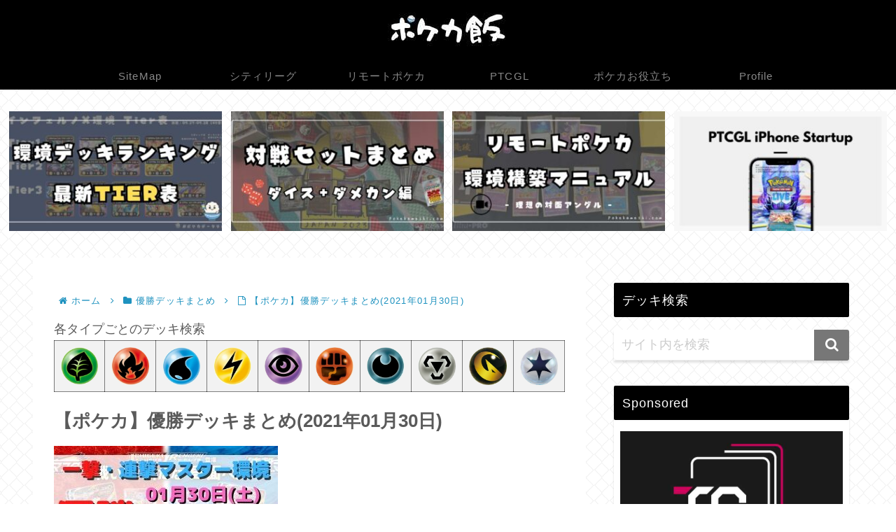

--- FILE ---
content_type: application/javascript; charset=utf-8;
request_url: https://dalc.valuecommerce.com/app3?p=886881742&_s=https%3A%2F%2Fpokekameshi.com%2Fpokemontaikaiwin20210130%2F&vf=iVBORw0KGgoAAAANSUhEUgAAAAMAAAADCAYAAABWKLW%2FAAAAMElEQVQYV2NkFGP4nxHzj%2BFxHz8DY16%2F0P%2BsY0wMRqYfGRh3c3X99z5nxXBAw4YBAA4HDbmkiaY3AAAAAElFTkSuQmCC
body_size: 716
content:
vc_linkswitch_callback({"t":"6972fe4e","r":"aXL-TgACIKQS2FUUCooAHwqKBtQm1A","ub":"aXL%2BTAANbo8S2FUUCooFuwqKBtjExg%3D%3D","vcid":"UB-6uUY3eA9CHYmmV99xPIwdux7xMm_6OvRGLXCQDrt73AhcaxXNWG8lkm84UYSdM38graDWRxY","vcpub":"0.139428","s":3564903,"approach.yahoo.co.jp":{"a":"2695956","m":"2201292","g":"7f4d10a38c"},"r10.to":{"a":"2762004","m":"3300516","g":"bba7f1448c"},"paypaystep.yahoo.co.jp":{"a":"2695956","m":"2201292","g":"7f4d10a38c"},"mini-shopping.yahoo.co.jp":{"a":"2695956","m":"2201292","g":"7f4d10a38c"},"beauty.rakuten.co.jp":{"a":"2762004","m":"3300516","g":"bba7f1448c"},"shopping.geocities.jp":{"a":"2695956","m":"2201292","g":"7f4d10a38c"},"l":4,"shopping.yahoo.co.jp":{"a":"2695956","m":"2201292","g":"7f4d10a38c"},"p":886881742,"paypaymall.yahoo.co.jp":{"a":"2695956","m":"2201292","g":"7f4d10a38c"}})